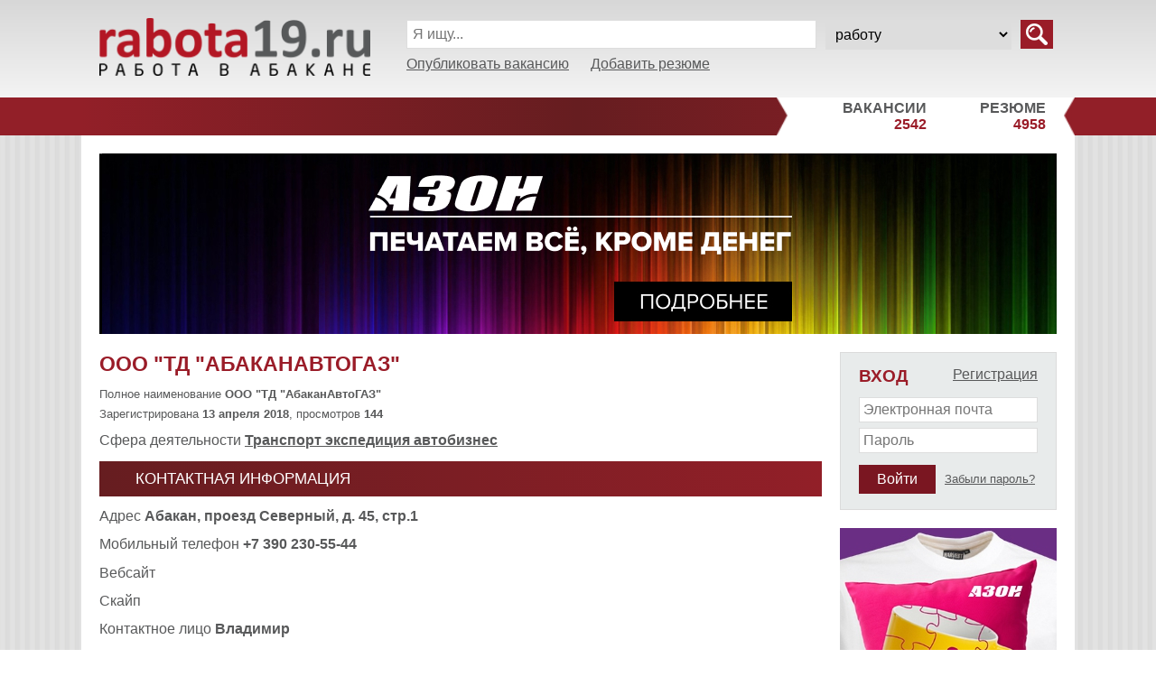

--- FILE ---
content_type: text/html; charset=UTF-8
request_url: https://rabota19.ru/catalog/?id=9729
body_size: 5041
content:
<!doctype html>
<html>
<head>
    <meta charset='utf-8'>
    <meta http-equiv="X-UA-Compatible" content="IE=edge">
    <meta name="viewport" content="width=device-width, initial-scale=1">
    <meta property="og:image" content="https://rabota19.ru/images/logo_968.jpg">
    <meta property="og:image:width" content="968">
    <meta property="og:image:height" content="504">
    <title> ООО "ТД "АбаканАвтоГАЗ". Вакансии в Абакане, поиск работы в Хакасии</title>
    <meta name="description" content="Вакансии компании , в Абакане. Всегда актуальные вакансии и множество других работодателей региона. Удобная форма для резюме, отклики на вакансии помогут найти хорошую работу">
    <meta name="keywords" content=" ООО "ТД "АбаканАвтоГАЗ", вакансии в Абакане, поиск работы в Хакасии">
    <link rel="icon" href="/favicon.ico" type="image/x-icon">
    <link rel="shortcut icon" href="/favicon.ico" type="image/x-icon">
    <link href="/style.css?13" rel="stylesheet" type="text/css">
    <link href="/columns.css" rel="stylesheet" type="text/css">
    <link href="/print.css?4" rel="stylesheet" type="text/css" media="print">
    <link href="/css/multiselect.css" rel="stylesheet">
    <link href="/css/croppie.css" rel="stylesheet">
    <script src="/js/jquery-3.2.1.min.js"></script>

    
	<script src="/js/js.cookie-2.1.4.min.js" async></script>
	<script src="/js/custom.js?ver=8"></script>
    <script src="/js/multiselect/multiselect.min.js"></script>
    <script src="/js/croppie/croppie.min.js"></script>

    <script src="/js/typeahead.jquery.min.js"></script>

    <script type="text/javascript" src="/js/scrolltopcontrol.js"></script>
    <script type="text/javascript">scrolltotop.init();</script>

    				<script src="https://api-maps.yandex.ru/2.1/?lang=ru_RU" type="text/javascript" async></script>
		<script src="/js/jquery.maskedinput.min.js" async></script>

		<script src="/js/datepicker/js/jquery-ui-1.10.4.custom.min.js" async></script>
		<script src="/js/datepicker/jquery.ui.datepicker-ru.js" async></script>
		<link rel="stylesheet" type="text/css" href="/js/datepicker/css/ui-lightness/jquery-ui-1.10.4.custom.min.css">
	
    <meta name="mailru-domain" content="PzYeVS1pNyHKTrJW" />
    <meta name="mailru-verification" content="be1843b4bde5976f" />
    <meta name="yandex-verification" content="8b4166df347ddd7b" />

    <!-- Global site tag (gtag.js) - Google Ads: 879933515 -->
    <!--<script async src="https://www.googletagmanager.com/gtag/js?id=AW-879933515"></script> <script> window.dataLayer = window.dataLayer || []; function gtag(){dataLayer.push(arguments);} gtag('js', new Date()); gtag('config', 'AW-879933515'); </script>-->

    <!-- Global site tag (gtag.js) - Google Analytics -->
    <script async src="https://www.googletagmanager.com/gtag/js?id=UA-149839148-1"></script>
    <script>
        window.dataLayer = window.dataLayer || [];
        function gtag(){dataLayer.push(arguments);}
        gtag('js', new Date());
        gtag('config', 'UA-149839148-1');
    </script>
        </head>
<body>

<div class="site-header hidden-print">
	<div class="container">
        <div style="margin: 0 20px;">
            <div class="main-header">
                <div>
                    <a href="/" class="logo">
                        <img src="/images/logo.png">
                    </a>
                </div>
                <div>
                    <script>
	$(function() {
		$('#header_search_form').submit(function(e) {
			/*
		    if ($('#header_search_string').val() == '') {
				alert('Строка не должна быть пустой');
				return false;
			}
			*/
			$("#header_search_form").attr("action", '/'+$('#header_search_type').val()+'/');
		});
	});
    $(function() {
        var $search_field = $('#header_search_string');
        var $option_field = $('#header_search_type');
        $search_field.typeahead({
            highlight: true,
            minLength: 2,
            hint: false
        }, {
            name: 'sr',
            source: function(query, cb) {
                $.getJSON('/search-autocomplete.php', {
                    q: $search_field.val(),
                    r: $option_field.val()
                    //r: $search_field.next('select').val()
                }, function(data) {
                    cb(data);
                })
            }, templates: {
                suggestion: function(obj) {
                    return '<div>'+escapeHtml(obj.value)+'</div>';
                }
            }
        });
        $search_field.on('typeahead:selected', function(e, obj) {
            window.location = obj.uri;
        });
        $search_field.submit(function(e) {
            e.preventDefault();
            window.location = '/'+$search_field.val()+'/?q='+encodeURIComponent($search_field.typeahead('val'));
        });
    });
</script>



<form id="header_search_form" autocomplete="off">
	<input type="hidden" name="action" value="search">
	<div class="tabled-top">
		<div>
			<input placeholder="Я ищу... " id="header_search_string" name="header_search_string" type="text" class="x100 title12 search_field" style="padding: 6px" autocomplete="off" value="">
		</div>
		<div style="padding-left: 10px; width: 30%">
			<select class="option_field x100 title12" id="header_search_type" name="header_search_type" style="padding: 6px">
				<option value="vacancy" >работу</option>
				<option value="resume" >сотрудника</option>
			</select>
		</div>
		<div style="padding-left: 10px; width: 40px">
			<input type="submit" class="button title12" value="" style="padding: 7px 18px; background: #9a1c28 url('/images/icon24search.png') no-repeat center;">
		</div>
	</div>
    <div style="display: inline-block; white-space: nowrap" class="margin5"><a href="/cabinet/?location=vacancy" style="margin-right: 20px">Опубликовать вакансию</a></div>
    <div style="display: inline-block; white-space: nowrap" class="margin5"><a href="/cabinet/?location=resume">Добавить резюме</a></div>

</form>
                    <!--<div class="tabled">
                        <div><a href="http://kupi19.ru/"><img src="/images/header-icon-shopping.png" style="vertical-align: -5px">Шоппинг</a></div>
                        <div><a href="http://www.khit.info/"><img src="/images/header-icon-khit.png" style="vertical-align: -8px">ХитИнфо</a></div>
                        <div><a href="http://mag19.ru/"><img src="/images/header-icon-presents.png" style="vertical-align: -5px">Подарки</a></div>
                    </div>-->
                </div>
            </div>
    	</div>
	</div>

    
	<div style="margin-top: 0px; background: #921f28;">
		<div class="container" style="text-align: right; background: linear-gradient(to left, #921f28, #661d20, #921f28)">
			<div class="tabled strong" style="">
				<div style="width: 70%;"></div>
				<div style="width: 12px; background: url('/images/header-corner-left.png') no-repeat; background-size: cover"><img src="/images/dummy.png" style="width: 12px"></div>
                <div style="padding: 3px 0; padding-right: 10px; padding-left: 5px; background: #fff;"><a href="/vacancy/" class="noline">ВАКАНСИИ<br><span class="red">2542</span></a></div>
				<div style="padding: 3px 0; padding-right: 20px; background: #fff;"><a href="/resume/" class="noline">РЕЗЮМЕ<br><span class="red">4958</span></a></div>
				<div style="width: 12px; background: url('/images/header-corner-right.png') right no-repeat; background-size: cover"><img src="/images/dummy.png" style="width: 12px"></div>
			</div>
		</div>
		</div>
	</div>

<div style="margin: 0 20px" class="hidden-print" id="mobile-login-form">	<script type="text/javascript">
		$(function() {
			$('.login-form').submit(function(e) {
				//e.preventDefault();
				if ($('.login-field').val() == '') {
					alert('На заполнено поле "Логин"');
					return false;
				}
				if ($('.password-field').val() == '') {
					alert('Не заполнено поле "Пароль"');
					return false;
				}
				return true;
			});
        });
	</script>
		<form class="site-form" method="post" class="login-form" style="margin: 20px 0 0">
		<input type="hidden" name="action" value="login">
		<div class="title12" style="float: right"><a href="/register/">Регистрация</a></div>
		<div class="title14 text-uppercase red strong login-toggle-button">Вход</div>
        <div class="login-toggle-block">
            <div class="login-fields">
                <div><input type="text" name="userlogin" class="login-field" value="" placeholder="Электронная почта" class="x100 margin10"></div>
                <div><input type="password" name="userpassword" class="password-field" class="x100" placeholder="Пароль"></div>
            </div>
            <div style="margin-bottom: 10px">
                <input type="submit" value="Войти" class="button" style="float: left; margin-right: 10px">
                <a href="/restorepassword/" class="small" style="display: inline-block; margin-top: 8px">Забыли пароль?</a>
            </div>
        </div>
	</form>

</div>

</div>

<div class="site-main">
        <div class="container">
    <div class="block-margins" style="margin: 0 20px; padding-bottom: 40px;">

        <div class="banner hidden-print"><a href="https://www.azonplus.ru/suvenir-azon" data-id="41" target="_blank" class="partner_url nolineno" rel="nofollow" target="_blank"></a><div class=""><iframe id="partner41" src="https://rabota19.ru/files/image/partners/azon_1060_200/azon_1060_200.html"  style="width: 100%; height: 200px; display: block; margin: 20px auto 0; border: none; outline: none"></iframe></div></div>        <script type="text/javascript">
            //onload="autoResize(this);"
            /*function autoResize(iframe) {
             $(iframe).height($(iframe).contents().find('html').height());
             }*/
        </script>
        
                            <div class="main-sidebar hidden-print">
                	<script type="text/javascript">
		$(function() {
			$('.login-form').submit(function(e) {
				//e.preventDefault();
				if ($('.login-field').val() == '') {
					alert('На заполнено поле "Логин"');
					return false;
				}
				if ($('.password-field').val() == '') {
					alert('Не заполнено поле "Пароль"');
					return false;
				}
				return true;
			});
        });
	</script>
		<form class="site-form" method="post" class="login-form" style="margin: 20px 0 0">
		<input type="hidden" name="action" value="login">
		<div class="title12" style="float: right"><a href="/register/">Регистрация</a></div>
		<div class="title14 text-uppercase red strong login-toggle-button">Вход</div>
        <div class="login-toggle-block">
            <div class="login-fields">
                <div><input type="text" name="userlogin" class="login-field" value="" placeholder="Электронная почта" class="x100 margin10"></div>
                <div><input type="password" name="userpassword" class="password-field" class="x100" placeholder="Пароль"></div>
            </div>
            <div style="margin-bottom: 10px">
                <input type="submit" value="Войти" class="button" style="float: left; margin-right: 10px">
                <a href="/restorepassword/" class="small" style="display: inline-block; margin-top: 8px">Забыли пароль?</a>
            </div>
        </div>
	</form>

<div class="hidden-print"><a href="https://vk.com/mag19" data-id="25" target="_blank" class="partner_url nolineno" rel="nofollow" target="_blank"><img src="/b-files/partner1582269713.jpg" style="width: 100%; display: block; margin: 20px auto 0"></a></div><div class="hidden-print"><a href="http://abakan.ru" data-id="48" target="_blank" class="partner_url nolineno" rel="nofollow" target="_blank"><img src="/b-files/partner1618814088.jpg" style="width: 100%; display: block; margin: 20px auto 0"></a></div>			</div>
        
        <div class="main-content">        
<h1 class="red">ООО "ТД "АбаканАвтоГАЗ"</h1>
<div class="margin5 small">Полное наименование <strong> ООО "ТД "АбаканАвтоГАЗ"</strong></div>
<div class="margin5 small">Зарегистрирована <strong>13 апреля 2018</strong>, просмотров <strong>144</strong></div>

<div class="margin10">Сфера деятельности <strong><a href="/vacancy/?action=search&activity=20">Транспорт экспедиция автобизнес</a></strong></div>
<div class="margin10"></div>



<div class="tabled"></div>
<div class="redtitle">
	<div><h5 class="white" style="padding: 10px 40px; font-weight: normal; margin: 0">Контактная информация</h5></div>
</div>

<div class="row">
	<div class="col-lg-6">
		<div class="margin10">Адрес <strong>Абакан, проезд Северный, д. 45, стр.1</strong></div>
		<div class="margin10">Мобильный телефон <strong>+7 390 230-55-44</strong></div>
				<div class="margin10">Вебсайт <strong><a href=""></a></strong></div>
		<div class="margin10">Скайп <strong><a href="skype:"></a></strong></div>
		<div class="margin10">Контактное лицо <strong>Владимир</strong></div>
	</div>
	<div class="col-lg-6">
		<div class="margin10"><div id="ymap" style="height: 300px; width: 100%"></div></div>
		<input type="hidden" id="address-lat" name="company_map_lat" value="">
		<input type="hidden" id="address-lng" name="company_map_lng" value="">
		<script src="/js/edit-profile-address.js"></script>
	</div>
</div>

<div class="tabled"></div>
<div class="redtitle">
	<div><h5 class="white" style="padding: 10px 40px; font-weight: normal; margin: 0">Вакансии компании</h5></div>
</div>

<p>Вакансий не найдено</p>

        </div>
        <div style="clear: left"></div>
		<div class="clear"></div>
		</div>
    </div>
	</div>

<div class="site-footer hidden-print">
	<div style="height: 30px; background: linear-gradient(to left, #921f28, #661d20, #921f28)"></div>
	<div class="container">
        <div style="margin: 0 20px;">
            <div class="row">
                <div class="col-lg-3 col-md-3 col-sm-12 col-xs-12 margin10">
                    <img src="/images/footer-logo.png" style="margin-bottom: 10px">
                    <iframe src="https://yandex.ru/sprav/widget/rating-badge/200254370372" width="150" height="50" frameborder="0"></iframe>
                    <!--LiveInternet counter--><script type="text/javascript">
                        document.write('<a href="//www.liveinternet.ru/click" '+
                            'target="_blank"><img src="//counter.yadro.ru/hit?t26.2;r'+
                            escape(document.referrer)+((typeof(screen)=='undefined')?'':
                                ';s'+screen.width+'*'+screen.height+'*'+(screen.colorDepth?
                                screen.colorDepth:screen.pixelDepth))+';u'+escape(document.URL)+
                            ';h'+escape(document.title.substring(0,150))+';'+Math.random()+
                            '" alt="" title="LiveInternet: показано число посетителей за'+
                            ' сегодня" '+
                            'border="0" width="1" height="1"><\/a>')
                    </script><!--/LiveInternet-->
                </div>
                <div class="col-lg-3 col-md-3 col-sm-6 col-xs-12 margin5">
                    <div class="margin5"><a href="/rules/">Правила размещения вакансий и резюме</a></div>
                    <div class="margin5"><a href="/agreement/">Защита персональных данных</a></div>
                    <div class="margin5"><a href="/tariff/">Тарифы и опции</a></div>
                </div>
                <div class="col-lg-3 col-md-3 col-sm-6 col-xs-12 margin5">
                    <div class="margin5"><a href="/reklama/">Реклама на сайте</a></div>
                    <div class="margin5"><a href="/feedback/">Отправить сообщение</a></div>
                    <div class="margin5"><a href="/contacts/">Контактная информация, реквизиты</a></div>
                </div>
                <div class="col-lg-3 col-md-3 col-sm-12 col-xs-12 margin10" style="text-align: right"><a href="https://www.azonplus.ru/"><img src="/images/footer-developer.png" style="max-width: 100%"></a></div>
            </div>
        </div>
    </div>
</div>

<!--<div id="topcontrol" style="position:fixed; bottom:20px; left:30px; cursor:pointer; opacity:0.75;" title="наверх">
    <img src="/images/top.png" alt="наверх">
</div>-->

<!-- Yandex.Metrika counter --> <script type="text/javascript" > (function(m,e,t,r,i,k,a){m[i]=m[i]||function(){(m[i].a=m[i].a||[]).push(arguments)}; m[i].l=1*new Date();k=e.createElement(t),a=e.getElementsByTagName(t)[0],k.async=1,k.src=r,a.parentNode.insertBefore(k,a)}) (window, document, "script", "https://mc.yandex.ru/metrika/tag.js", "ym"); ym(51694100, "init", { clickmap:true, trackLinks:true, accurateTrackBounce:true, webvisor:true }); </script> <noscript><div><img src="https://mc.yandex.ru/watch/51694100" style="position:absolute; left:-9999px;" alt="" /></div></noscript> <!-- /Yandex.Metrika counter -->

NULL

</body>
</html>


--- FILE ---
content_type: text/html; charset=utf-8
request_url: https://rabota19.ru/files/image/partners/azon_1060_200/azon_1060_200.html
body_size: 1070
content:
<!DOCTYPE html >
<html>
<head>
<meta charset="UTF-8">
<meta name="ad.size" content="width=100%,height=200">
<meta name="authoring-tool" content="Adobe_Animate_CC">
<title>azon_1060_200</title>
<script src="https://code.createjs.com/createjs-2015.11.26.min.js"></script>
<script src="azon_1060_200.js"></script>
<script>
var canvas, stage, exportRoot, anim_container, dom_overlay_container, fnStartAnimation;
function init() {
	canvas = document.getElementById("canvas");
	anim_container = document.getElementById("animation_container");
	dom_overlay_container = document.getElementById("dom_overlay_container");
	var comp=AdobeAn.getComposition("0AF98C5B70C4774DB8D46BDD02681BDF");
	var lib=comp.getLibrary();
	var loader = new createjs.LoadQueue(false);
	loader.addEventListener("fileload", function(evt){handleFileLoad(evt,comp)});
	loader.addEventListener("complete", function(evt){handleComplete(evt,comp)});
	var lib=comp.getLibrary();
	loader.loadManifest(lib.properties.manifest);
}
function handleFileLoad(evt, comp) {
	var images=comp.getImages();	
	if (evt && (evt.item.type == "image")) { images[evt.item.id] = evt.result; }	
}
function handleComplete(evt,comp) {
	//This function is always called, irrespective of the content. You can use the variable "stage" after it is created in token create_stage.
	var lib=comp.getLibrary();
	var ss=comp.getSpriteSheet();
	var queue = evt.target;
	var ssMetadata = lib.ssMetadata;
	for(i=0; i<ssMetadata.length; i++) {
		ss[ssMetadata[i].name] = new createjs.SpriteSheet( {"images": [queue.getResult(ssMetadata[i].name)], "frames": ssMetadata[i].frames} )
	}
	exportRoot = new lib.azon_1060_200();
	stage = new lib.Stage(canvas);	
	//Registers the "tick" event listener.
	fnStartAnimation = function() {
		stage.addChild(exportRoot);
		createjs.Ticker.setFPS(lib.properties.fps);
		createjs.Ticker.addEventListener("tick", stage);
	}	    
	AdobeAn.compositionLoaded(lib.properties.id);
	fnStartAnimation();
}
</script>
</head>
<body onload="init();" style="margin:0px;">
	<div id="animation_container" style="background-color:rgba(255, 255, 255, 1.00); width:600px; height:200px">
		<a href="https://www.azonplus.ru/suvenir-azon" target="_blank"><div id="clickAll"><canvas id="canvas" width="600" height="200" style="position: absolute; display: block; background-color:rgba(255, 255, 255, 1.00);"></canvas>
		</div></a>
		<div id="dom_overlay_container" style="pointer-events:none; overflow:hidden; width:600px; height:200px; position: absolute; left: 0px; top: 0px; display: block;">
		</div>
	</div>
</body>
</html>

--- FILE ---
content_type: text/css
request_url: https://rabota19.ru/style.css?13
body_size: 9119
content:
/**** normalize-5.0.0.css pieces ****/

html { line-height: 1.15; -ms-text-size-adjust: 100%; -webkit-text-size-adjust: 100%; }

body { margin: 0 }

hr {  box-sizing: content-box; height: 0; overflow: visible; }

a { background-color: transparent; -webkit-text-decoration-skip: objects; }

a:active, a:hover { outline: none }

b, strong { font-weight: inherit }
b, strong { font-weight: bolder }

/*small { font-size: 80%; }*/

sub, sup { font-size: 75%; line-height: 0; position: relative; vertical-align: baseline; }
sub { bottom: -0.25em }
sup { top: -0.5em }

audio, video { display: inline-block }
audio:not([controls]) { display: none; height: 0; }

img { border-style: none }

button, input, select, textarea { font-family: sans-serif; font-size: 100%; line-height: 1.15; margin: 0; }

button, input { overflow: visible }
button, select { text-transform: none }

button::-moz-focus-inner,
[type="button"]::-moz-focus-inner,
[type="submit"]::-moz-focus-inner { border-style: none; padding: 0; }

textarea { overflow: auto }

[type="checkbox"], [type="radio"] { box-sizing: border-box; padding: 0; }

[hidden] { display: none }



/**** layout ****/

html {height: 100%;}
body { margin: 0; height: 100%; display: flex; flex-direction: column;}
.site-header, .site-footer { flex: none;}
.site-main {flex: 1 0 auto;}


.container {margin: 0 auto; max-width: 1100px}

/* remove for responsive sites */ /* var */
/*
body { min-width: 880px}
.container { min-width: 800px; padding: 0 40px; }
*/

/* for browsers without flexbox */
.site-header:before, .site-header:after, .site-footer:before, .site-footer:after, .site-main:before, .site-main:after { display: table; content: " "; }
.site-header:after, .site-footer:after, .site-main:after { clear: both }


.main-sidebar { float: right; width: 240px; }
.main-content { margin-right: 260px; }

/* свойство 'order' для flexbox -- изменение порядка блоков */

/*
for responsive layouts
@media (max-width: ...) {
  .main-sidebar { float: none; width: 100%}
  .main-content { margin-left: 0}
}
*/

/* TODO: bootstrap columns */



/**** styles ****/

body {
    /*font-family: "Helvetica Neue", Helvetica, Arial, sans-serif;*/
    font-family: Arial, sans-serif;
    /*font-family: Georgia, "Times New Roman", Times, serif;*/
    font-size: 12pt;
    color: #58595a; /* var */
    background-color: #fff;
}


a { color: #252626; color: #58595a } /* var */
a:hover { color: #7a1621} /* var */

a.noline { text-decoration: none }

a.line-on-hover { text-decoration: none }
a.line-on-hover:hover { text-decoration: underline }

a.white { color: #fff }
a.green { color: #167a19 }
a.brown { color: #7a1621 }

a.dash { text-decoration: none; border-bottom: 1px dashed; }
a.dot {text-decoration: none; border-bottom: 1px dotted; }

.white { color: #ffffff }
.black { color: #000000 }
.red { color: #9a1c28 }
.red-border { border: 1px solid red; }


/* tables */
table.data { width: 100%; border: none; border-collapse: collapse; border-spacing: 0; }
table.data tr:first-child { border-top: 1px solid #dbdbdb; }
table.data th { background: #f2f2f2; text-align: left; font-weight: bold; padding: 5pt; border-top: none; border-bottom: 1px solid #dbdbdb; }
table.data td:first-child { padding-left: 0 }
table.data td:last-child { padding-right: 0 }
table.data td { padding: 5pt; border-bottom: 1px solid #dbdbdb; }

table.data-noline { width: 100%; border: none; border-collapse: collapse; border-spacing: 0; }
table.data-noline th { background: #f2f2f2; text-align: left; font-weight: bold; padding: 5pt; border-top: none; }
table.data-noline td { padding: 5pt; }
table.data-noline td:first-child { padding-left: 0 }
table.data-noline td:last-child { padding-right: 0 }

/* headings */
h1, h2, h3, h4, h5, h6 {
	/* var */ /* color, font-weight, font-family, font-style, text-align */
	padding: 0;
	/*margin: 10pt 0;*/
	text-transform: uppercase;
	font-weight: bold;
}

h1, h2, h3 { margin: 15pt 0 10pt 0; }
h4, h5, h6 { margin: 15pt 0 10pt 0; }

h1 { font-size: 17pt; }
h2 { font-size: 16pt; }
h3 { font-size: 15pt; }
h4 { font-size: 14pt; }
h5 { font-size: 13pt; }
h6 { font-size: 12pt; }
/*h1:first-child, h2:first-child, h3:first-child, h4:first-child, h5:first-child, h6:first-child { margin-top: 10pt; }*/

p { margin: 10pt 0; /*line-height: 1.2em;*/ }
.margin0 { margin-top: 0; margin-bottom: 0; }
.margin3 { margin-top: 3pt; margin-bottom: 3pt }
.margin5 { margin-top: 5pt; margin-bottom: 5pt; }
.margin10 { margin-top: 10pt; margin-bottom: 10pt; }
.margin15 { margin-top: 15pt; margin-bottom: 15pt; }
.margin20 { margin-top: 20pt; margin-bottom: 20pt; }

img.left { float: left; margin: 5pt 12pt 5pt 0; }
img.right { float: right; margin: 5pt 0 5pt 12pt; }
p img { background: #ededed; padding: 10px; display: -moz-inline-block; display: inline-block; }
p[align='left'] img, p[style*='left'] img { float: left; margin: 3pt 10pt 5pt 0; }
p[align='right'] img, p[style*='right'] img { float: right; margin: 3pt 0 5pt 10pt; }

ol,ul { margin: 0 0 10pt 0; }
li { margin: 5pt 0 5pt 25pt; }


label { cursor: pointer }
textarea { resize: vertical }
input[type="text"], input[type="textarea"], input[type="password"], input[type="file"], select, textarea { box-sizing: border-box; padding: 3pt }
input.x100, textarea.x100, select.x100 { width: 100%; }
input.x50, textarea.x50, select.x50 { width: 50%;}
input.x25, textarea.x25, select.x25 { width: 25%; }
/* button, input, select, textarea { font-family: inherit; font-size: inherit; line-height: inherit; } */


div.file { padding: 15pt 0; padding-left: 80px; background: no-repeat left; }
div.file32 { padding: 2pt 0 2pt 40px; background: no-repeat left; }
div.file span, div.file32 span { white-space: nowrap; }



.title24 { font-size: 24pt; }
.title20 { font-size: 20pt; }
.title18 { font-size: 18pt; }
.title16 { font-size: 16pt; }
.title14 { font-size: 14pt; }
.title13 { font-size: 13pt; }
.title12 { font-size: 12pt; }
.small { font-size: 10pt;}
.xsmall { font-size: 8pt;}
.lite,.lite:visited { color: #999999;}
.strong { font-weight: bold;}

.transparent { opacity: 0.5 }

.block-margins:before, .block-margins:after { display: table; content: " "; }

.noselect {
  -webkit-user-select: none;
  -moz-user-select: none;
  -ms-user-select: none;
}

.nowrap { white-space: nowrap; }

.clear { clear: both }


input, select, textarea {
	border: 1px solid #dddddd;
	outline: none !important;
}

.button {
  display: inline-block;
  text-align: center;
  vertical-align: middle;
  touch-action: manipulation;
  cursor: pointer;
  background-image: none;
  border: none;
  white-space: nowrap;
  padding: 7px 20px;
  text-decoration: none;
  color: #fff !important;
  outline: none !important;
  background-color: #7a1621; /* var */
  -webkit-user-select: none;
  -moz-user-select: none;
  -ms-user-select: none;
}
.button:hover {
  background-color: #98101f; /* var */
}

.button:active { background-color: #aaa }

.dis > .button:hover {
    background: #7a1621;
}

div.block { padding: 10pt 15pt; background-color: #f2f2f2; border: 1px solid #dbdbdb }

div.tabled, div.tabled-top { display: table; width: 100%; border-collapse: collapse; border-spacing: 0; }
.tabled > div { display: table-cell; vertical-align: middle }
.tabled-top > div { display: table-cell; vertical-align: top}

.archive_search_input {
    margin-bottom: 0 !important;
}

.action-buttons > a {
    display: inline-block;
    padding: 3px;
    transition: background-color 0.3s;
}
.action-buttons > a:hover { background: #999 }
.action-buttons > a > img { display: block }


.pagination { margin: 20px 0}
.pagination > a, .pagination > span { display: inline-block; font-size: 10pt; padding: 5px 8px; margin-right: 10px;}
.pagination > a {
  background: #7a1621; /* var */
  color: white; /* var */
  text-decoration: none;
    margin-bottom: 5px;
}
.pagination > span.page-active,
.pagination > a:hover {
  background: #98101f; /* var */
  color: white;
}

.text-left { text-align: left; }
.text-right { text-align: right; }
.text-center { text-align: center !important; }

.text-lowercase { text-transform: lowercase; }
.text-uppercase { text-transform: uppercase; }

.text-capitalize { text-transform: capitalize; }

ul.list-unstyled,
ol.list-unstyled {
  padding-left: 0;
  list-style: none;
  margin: 0;
}

ul.list-unstyled > li,
ol.list-unstyled > li {
  margin: 0;
}

img.responsive {
  display: block;
  max-width: 100%;
  height: auto;
}

/* requires inline-block or block for proper styling */
.text-overflow {
  overflow: hidden;
  text-overflow: ellipsis;
  white-space: nowrap;
}


form.site-form {
    display: block;
    padding: 15px 20px;
    background-color: #e8ebeb;
    margin: 20px 0;
	border: 1px solid #dbdbdb;
}

table.form-fields { width: 100%}
table.form-fields td:first-child { width: 25%}
table.form-fields td { padding: 5px 0}

/*
.row { margin-left: -15px; margin-right: -15px; }
.row:before, .row:after {display: table; content: ""; clear: both}
.row > .col4 { width: 25%; float: left; padding-left: 15px; padding-right: 15px; -moz-box-sizing: border-box; -webkit-box-sizing: border-box; box-sizing: border-box; }
.row > .col3 { width: 33.333333%; float: left; padding-left: 15px; padding-right: 15px; -moz-box-sizing: border-box; -webkit-box-sizing: border-box; box-sizing: border-box; }
*/

.square-image,
a.square-image {
    display: block;
    width: 100%;
    position: relative;
    padding-top: 100%;
    text-decoration: none;
    outline: none;
}
.square-image > div,
a.square-image > div {
    position: absolute;
    top: 0;
    left: 0;
    width: 100%;
    height: 100%;
    background: center no-repeat;
    background-size: 100%;
    background-size: cover;
}



/* -------- custom ------------- */

.container .row {
	display: -webkit-box;
	display: -webkit-flex;
	display: -ms-flexbox;
	display: flex;
	flex-wrap: wrap;
}


.container .row > [class*='col-'] {
	/*display: flex;*/
	flex-direction: column;
}


.request-to-register-vacancy {
    font-weight: bold;
}

.multiselect {
    width: 200px;
}

.multiselect-list > span,
.multiselect-list > hr {
    display: none !important;
}

.avatar {
    display: flex;
    justify-content: center;
    flex-wrap: wrap;
}

.avatar-img {
    display: flex;
    flex-direction: column;
    margin-bottom: 35px;
}

.avatar-options {
    display: flex;
    flex-direction: column;
    margin-left: 5px;
}

.avatar-options > .upload-result {
    display: none;
}

.delete-avatar {
    display: flex;
    flex-direction: row;
    margin: 5px;
    align-items: center;
}

#delete-avatar {
    margin-right: 5px;
}

.selectBox {
    position: relative;
}

.selectBox select {
    width: 100%;
    font-weight: bold;
}

@media (max-width: 414px) {
     #profile-form {
         padding: 0;
     }

    .avatar-img {
        margin-bottom: 42px;
    }

    .avatar-options {
        align-items: center;
    }
}

@media (max-width: 690px) {
    .avatar-img {
        margin-bottom: 42px;
    }
}

.overSelect {
    position: absolute;
    left: 0;
    right: 0;
    top: 0;
    bottom: 0;
}

#checkboxes {
    display: none;
    border: 1px #dadada solid;
}

#checkboxes label {
    display: block;
}

#checkboxes label:hover {
    background-color: #1e90ff;
}

.site-header { background: linear-gradient(to top, #fff, #d7d7d7) }

.main-header { display: flex; justify-content: space-between; align-items: center; width: 100%; display: table }
.main-header > div { vertical-align: middle; display: table-cell; /*margin-right: 10px*/}
.main-header > div:last-child { margin-right: 0; padding-left: 40px }
.main-header > div:first-child { width: 300px }

.main-header .tabled div a { color: #404040; text-decoration: none}
.main-header .tabled div img { margin-right: 5px;}

#header_search_form { margin-top: 20px; margin-bottom: 20px }
#search-form .tabled-top > div { padding-left: 20px; }
#search-form .tabled-top > div:first-child { padding-left: 0px; }

.activity-and-salary.tabled-top {
    display: inline-flex;
    margin-top: 10px;
}

#search-form input[type='number'] {
    -moz-appearance:textfield;
}

#search-form input::-webkit-outer-spin-button,
#search-form input::-webkit-inner-spin-button {
    -webkit-appearance: none;
}

/*.site-footer { margin: 0 20px }*/

.logo img { width: 100%; margin-top: 20px; margin-bottom: 20px }

.site-main { background: url('images/pattern.png'); }
.site-main .container { background: #fff; }

.redtitle { background: linear-gradient(to left, #921f28, #661d20) }

.index-group-item { margin-left: 40px; font-size: 14pt;  }
.index-group-item .red { display: inline-block; width: 50px; margin-left: -55px; text-align: right }
.index-group-item a { color: #5e5f60 }

table.vacancy-list { width: 100%; border: none; border-collapse: collapse; border-spacing: 0; }
table.vacancy-list tr:hover { background: #e9ebeb }
table.vacancy-list td { padding: 10pt 5pt; border-bottom: 1px solid #bfbfbf; border-top: 1px solid #bfbfbf; }
table.vacancy-list td:first-child { padding-left: 3pt; }
table.vacancy-list td:last-child { padding: 0; }
table.vacancy-list td img { width: 100px; }
table.vacancy-list td .image { width: 100px; height: 100px; background-position: center; background-size: cover; display: inline-block; background-repeat: no-repeat }
table.vacancy-list td:nth-child(3) { /*font-size: 14pt;*/ border-bottom: 3px solid #bfbfbf; border-top: 3px solid #bfbfbf; padding-right: 3pt }
table.vacancy-list .vacancy-list-message { background: url('/images/icon-new-resume.png') left no-repeat; background-size: 25px 32px; padding-left: 35px }

table.my-vacancy-list { width: 100%; border: none; border-collapse: collapse; border-spacing: 0; }
table.my-vacancy-list tr:hover { background: #e9ebeb; }
table.my-vacancy-list td { padding: 10pt 5pt; border-bottom: 1px solid #bfbfbf; border-top: 1px solid #bfbfbf; }
table.my-vacancy-list .tabled-top { table-layout: fixed }
/*table.my-vacancy-list .tabled-top div { padding: 0 5px }*/
/*table.my-vacancy-list .button { background-position: left; background-repeat: no-repeat; background-size: 33px 32px; padding: 10px 10px 10px 40px }*/

.vacancy-archive { display: flex !important; margin-top: 20px; justify-content: flex-start !important;}
.vacancy-archive > div { margin-left: 50px; }
.archive_title { margin: 0;}

table.invites-company-list td:nth-child(3), table.invites-company-list td:nth-child(5) { width: 30% }

table.invites-company-list tr td {
     border: 0 !important;
}

#mobile-login-form { display: none }

.login-fields { display: block; width: 100%; margin: 10px 0 }
.login-fields > div { display: inline-block; width: 100%; margin: 3px 0 }
.login-fields > div > input { width: 100% }

.login-avatar-desktop { display: block; width: 100px; height: 100px; margin-top: 10px }
.login-avatar-mobile { display: none }

.social-widgets { display: block }
.social-icons { display: none; text-align: center }
.social-icons img { width: 36px; height: 36px; display: inline-block; margin: 0 5px }

a.favorite, a.not-favorite { text-decoration: none !important; }
a.not-favorite { color: #bfbfbf; }
a.favorite { color: #7a1621; }
a.favorite:hover, a.not-favorite:hover { color: #98101f; }
.censure { background: yellow }

td.js-favorite-bottom { display: table-cell }
a.js-favorite-top { display: none }

.resume-avatar { display: inline-block; float: right; text-align: center; margin: 0 0 20px 20px; }
/*.resume-avatar img { width: 200px; }*/

.display-print { display: none }

.partner { display: inline-block; vertical-align: middle; margin: 0 12px }
.partner img { max-width: 125px; max-height: 80px }

/* --- dropdown menu --- */

.twitter-typeahead { display: block; width: 100%}
#user-list-form > .twitter-typeahead { width: 100%}
.tt-input {}
.tt-hint {}
.tt-dropdown-menu {
    /*left: -10px !important;*/
    width: 100%;
    background: #ffffff;
    /*border-radius: 20px;*/
    overflow: hidden;
    margin-top: 5px;
    padding: 10px 0;
    border: 1px solid rgba(0, 0, 0, 0.2);
    box-shadow: 0 5px 10px rgba(0,0,0,.2);
    box-sizing: border-box;
    cursor: pointer;
}
.tt-dataset {}
.tt-suggestion {
    padding: 3px 15px;
}
.tt-empty {}
.tt-open {}
.tt-cursor {
    background-color: #7a1621;
    color: #ffffff;
}
.tt-highlight {}

.tt-drop-left .tt-dropdown-menu {
    left: 0 !important
}



@font-face{
    font-family:'Arial Rub';
    src:url([data-uri]) format('woff2'),
    url(/fonts/arial-rub.woff) format('woff'),
    url(/fonts/arial-rub.ttf) format('truetype')
}
@font-face{
    font-family:'Arial Rub';
    font-weight:700;
    src:url(/fonts/arial-rub-bold.woff2?7c2b3ac) format('woff2'),
    url(/fonts/arial-rub-bold.woff?70aa249) format('woff'),
    url(/fonts/arial-rub-bold.ttf?601da18) format('truetype')
}
.rub { font-family:'Arial Rub', 'Helvetica Neue', Helvetica, Arial, sans-serif }

@media (max-width: 1200px) {
}
@media (max-width: 992px) {
}
@media (max-width: 925px) {
    .main-header > div { display: table-row }
    .main-header > div:first-child { text-align: center }
    .logo img { width: 75%; margin-bottom: 10px }
    #header_search_form { margin-top: 10px; text-align: center }

    .main-sidebar { display: none }
    .main-content { margin-right: 0px; }
    #mobile-login-form { display: block }

    .vacancy-archive {  justify-content: flex-start !important;}
    .vacancy-archive > div { margin-left: 50px; }

    .login-form { margin-bottom: 0}
    /*
    .login-fields { width: 100%; margin: 10px 0 }
    .login-fields > div { width: 100%; margin: 0 }
    .login-fields > div:last-child { padding-left: 10px}
    .login-fields > div > input { margin: 0; width: 100% }
    */
    .login-avatar-mobile { display: block; margin-bottom: 10px; width: 90px; height: 90px; margin-left: 10px; float: right }
    .login-avatar-desktop { display: none }

    .login-toggle-block { display: none }

    #search-form .tabled-top {}
    #search-form .tabled-top > div { width: 100% !important; text-align: center; display: inline-block; padding: 0; margin: 5px 0 }
    .activity-and-salary.tabled-top {
        flex-direction: column;
    }


    .social-widgets { display: none }
    .social-icons { display: block }

    table.vacancy-list tr { clear: both; display: block; border-bottom: 1px solid #bfbfbf; border-top: 1px solid #bfbfbf; }
    table.vacancy-list tr:hover { background: none }
    table.vacancy-list td { display: block; padding: 10pt 0; border: none }
    table.vacancy-list td:first-child { display: inline-block; float: left }
    table.vacancy-list td img { width: 100px; margin-right: 10px }
    table.vacancy-list td .image { margin-right: 10px }
    table.vacancy-list td:nth-child(3) { border: none; padding-top: 0 }
    table.vacancy-list td:first-child { padding-left: 0; }
    table.vacancy-list td:last-child { padding-right: 0; }
    table.vacancy-list td:last-child { clear: both; padding: 0 }

    table.my-vacancy-list tr:hover { background: none }
    table.my-vacancy-list td { padding-left: 0; padding-right: 0 }
    table.my-vacancy-list .my-vacancy-list-info { display: block }
    table.my-vacancy-list .my-vacancy-list-info > div { display: block; }
    table.my-vacancy-list .my-vacancy-list-buttons { display: block }
    table.my-vacancy-list .my-vacancy-list-buttons > div { display: inline-block; margin: 0 10px }


    table.invites-company-list tr { display: block; padding: 10pt 0; }
    table.invites-company-list td { padding: 3pt 0; display: block; border: none; width: 100% }
    table.invites-company-list td:first-child { text-align: center }
    table.invites-company-list td:nth-child(4) { display: none }
    table.invites-company-list td:nth-child(2) { display: inline-block; width: 100px; float: right }
    table.invites-company-list td:nth-child(3), table.invites-company-list td:nth-child(5) { width: 100% }

    table.invites-company-list > tbody tr {
        position: relative;
    }

    table.invites-company-list > tbody tr > td{
        position: relative;
    }

    table.invites-company-list td:nth-child(4) {
        display: block;
    }

    table.invites-company-list > tbody tr > td > a{
        position: absolute;
    }

    table.invites-user-list { }

    td.js-favorite-bottom { display: none !important; }
    a.js-favorite-top { display: inline-block }
    /*.print-button { display: none }*/

    .resume-avatar { float: none; display: block; text-align: center; margin: 20px 0; }
    /*.resume-avatar img { max-width: 200px; width: 100% }*/

    .vacancy-one-buttons { text-align: center }
    .vacancy-one-buttons a { margin-left: 10px }

    table.form-fields tr { display: block; padding: 6px 0 }
    table.form-fields td { display: block; }
    table.form-fields td:first-child { width: 100% }
    table.form-fields td { padding: 2px 0 }
    table.form-fields .form-buttons { text-align: center }
    table.form-fields .form-buttons a, table.form-fields .form-buttons input { display: inline-block }

    h1 { font-size: 15pt; }
    h2 { font-size: 14pt; }
    h3 { font-size: 13pt; }
    h4 { font-size: 13pt; }
    h5 { font-size: 12pt; }
    h6 { font-size: 11pt; }


    /*
    table.vacancy-list td { padding: 10pt 5pt; border-bottom: 1px solid #bfbfbf; border-top: 1px solid #bfbfbf; }
    table.vacancy-list td:first-child { padding-left: 3pt; }
    table.vacancy-list td:last-child { padding-right: 3pt; }
    table.vacancy-list td img { width: 100px; }
    table.vacancy-list td:nth-child(3) { border-bottom: 3px solid #bfbfbf; border-top: 3px solid #bfbfbf; }
    table.vacancy-list .vacancy-list-message { background: url('/images/icon-new-resume.png') left no-repeat; background-size: 25px 32px; padding-left: 35px }
    */

}

@media (max-width: 722px) {
    .search-form {
        flex-direction: column;
    }

    .search-form > * {
        margin-bottom: 5px;
        width: 100% !important;
    }
}

@media (max-width: 576px) {
    table.users-list-table > tbody > tr > td,
    table.transactions-list-table > tbody > tr > td,
    table.subscribers-list-table > tbody > tr > td {
        font-size: 9pt;
    }

    table.users-list-table > tbody > tr > th,
    table.transactions-list-table > tbody > tr > th,
    table.subscribers-list-table > tbody > tr > th {
        font-size: 10pt;
        padding: 2px;
    }

    table.users-list-table > tbody > tr > th:nth-child(3),
    table.subscribers-list-table > tbody > tr > th:first-child,
    table.subscribers-list-table > tbody > tr > th:nth-child(3) {
        width: 80px !important;
    }

    .data.invites-user-list tbody tr {
        display: inline-flex;
        flex-flow: row wrap;
        justify-content: space-between;
        align-items: center;
        border-bottom: 1px solid #bdbdbd;
    }

    .data.invites-user-list tbody tr td {
        display: inline-flex;
        flex-flow: row wrap;
        border-bottom: none;
    }

    .data.invites-user-list tbody tr td:first-child {
        display: flex;
        flex-direction: column;
    }
}

.invites-company-list > tr > .title24 {
    padding: 0 !important;
}

/* -------- polls ------------- */

.polls-list {
    display: flex;
    position: relative;
    width: 100%;
    flex-direction: row;
}

.poll-item {
    display: flex;
    position: relative;
    width: calc(50% - 3%);
    height: 100%;
    flex-wrap: wrap;
    flex-direction: column;
    margin: 10px;
    border: 1px solid #8f1f27;
    border-radius: 10px;
}

.header-poll {
    display: flex;
    position: relative;
    width: 100%;
    border-bottom: 1px solid #8f1f27;
}

.header-poll p {
    color: #000;
    padding: 5px;
}

.content-poll {
    display: flex;
    position: relative;
    width: 100%;
    flex-direction: column;
}

.answers {
    border-top: 1px solid #8f1f27;
}

.answers div p {
    padding: 0 0 0 20px;
}

.content-poll p {
    padding: 0 0 0 10px;
}

/* -------- change-vacancy-activity ------------- */

#activity-vacancy-form, #city-vacancy-form {
    display: flex;
    flex-direction: row;
    width: 100%;
    align-items: center;
    margin-bottom: 5px;
}

#activity-vacancy-form > button, #city-vacancy-form > button {
    font-size: 9pt;
}

.item-input-form {
    display: flex;
    width: 100%;
    flex-direction: row;
    align-items: center;
    margin-right: 5px;
}

.item-input-form > label {
    margin-right: 5px;
    width: 100px;
}

.item-input-form > #change-vacancy-activity, #change-vacancy-city {
    height: 25px;
    font-size: 9pt;
}

/* -------- moderate-vacancy ------------- */

.main-coincidences-block {
    display: flex;
    flex-direction: column;
    width: 100%;
}

.title-coincidences-block {
    display: flex;
    width: 100%;
}

.title-coincidences-block > p {
    margin: 20px 0 0 0;
}

.item-coincidences-block {
    display: flex;
    width: 100%;
}

.item-coincidences-block > p {
    margin: 5px 0 0 10px;
    font-size: 12pt;
}

/* -------- subscribe block ------------- */

.intermediate-block {
    display: flex;
    width: 100%;
    height: 132px;
    position: relative;
    justify-content: center;
    align-items: center;
}

.block-subscription {
    display: flex;
    position: relative;
    width: 100%;
    justify-content: flex-start;
    flex-direction: column;
}

.block-subscription-title > p {
    margin: 0 0 10pt 21pt;
}

.block-subscription-title > p > span:before,
.pop-up-subscription-item-text > p > span:before {
    content: '•';
    display: inline-block;
    margin: 0 4px;
}

.block-subscription-content {
    display: flex;
    width: 100%;
    justify-content: flex-start;
}

#subscribe-activity-form {
    display: flex;
    justify-content: space-around;
}

#subscribe-activity-form label {
    margin-right: 10px;
}

#emali-subscribing {
    padding: 5px 5px 5px 6px;
    max-width: 300px;
    width: 150px;
    font-size: 10pt;
}

#subscribe-btn {
    color: #fff;
    border: none;
    padding: 8px;
    background-color: #4caf50;
    font-size: 9pt;
}

#subscribe-btn:hover {
    cursor: pointer;
}

/* -------- pop-up subscription ------------- */

.pop-up-subscription-conteiner {
    display: flex;
    width: calc(100% - 2px);
    position: fixed;
    top: 0;
    left: 0;
    justify-content: center;
    z-index: 99;
}

.pop-up-subscription {
    display: flex;
    position: relative;
    width: 500px;
    flex-direction: row;
    height: calc(100% - 15px);
    background: #fff;
    border-radius: 10px;
    margin: 10px;
    box-shadow: 4px 4px 19px rgba(0,0,0,0.5);
}

.pop-up-subscription-content {
    display: flex;
    width: 100%;
    position: relative;
    flex-direction: row;
    margin: 10px;
}

.pop-up-subscription-right-side {
    display: flex;
    position: relative;
    flex-direction: column;
    justify-content: space-evenly;
    width: 70%;
}

.pop-up-subscription-item-text {
    margin: 6px;
}

.pop-up-subscription-item-text > p {
    padding: 0 12px 0 10px;
    /*font-weight: 100;*/
    text-align: justify;
    font-size: 11pt;
    margin: 0;
    color: #000;
}

.pop-strong-text {
    font-weight: bold !important;
    margin-top: 3px !important;
    font-size: 11pt !important;
    text-align: start !important;
}

.pop-up-subscription-left-side {
    display: flex;
    position: relative;
    width: 30%;
    justify-content: center;
    align-items: center;
}

.pop-up-subscription-left-side > img {
    display: flex;
    width: 90px;
    height: 100px;
    margin: 5px;
}

.pop-up-subscription-buttons {
    display: flex;
    justify-content: center;
}

.pop-up-subscription-buttons > button {
    display: flex;
    box-shadow: none;
    align-items: center;
    border: none;
    padding: 10px;
    border-radius: 5px;
    cursor: pointer;
    margin-right: 10px;
    width: 150px;
    justify-content: center;
    font-size: 13pt;
}

.pop-up-subscription-buttons > button:first-child {
    background: #fff !important;
    color: #991c28;
}

.pop-up-subscription-buttons > button:last-child {
    background: #991c28 !important;
    color: #fff;
}

#subscribe-pop-up-subscription-form {
    display: none;
}

#emali-pop-up-subscribing {
    width: 90%;
    height: 30px;
    padding: 0 0 0 5px;
}

@media (max-width: 500px) {
    .pop-up-subscription-buttons > button {
        font-size: 11pt;
        padding: 8px;
    }
}

@media (max-width: 450px) {
    table.users-list-table,
    table.transactions-list-table,
    table.subscribers-list-table {
        table-layout: fixed;
    }

    table.users-list-table td,
    table.transactions-list-table,
    table.subscribers-list-table {
        word-break: break-all;
    }

    table.users-list-table td:last-child,
    table.transactions-list-table td:last-child,
    table.subscribers-list-table td:nth-child(4) {
        word-break: normal;
        white-space: pre-wrap !important;
        padding-right: 4px;
    }

    .pop-up-subscription {
        width: 96%;
        margin: 10px;
    }

    .pop-strong-text {
        font-size: 9pt !important;
    }

    .pop-up-subscription-buttons > button {
        padding: 6px;
        margin-right: 14px;
        margin-bottom: 5px;
        width: 100px;
        font-size: 11pt;
    }

    .polls-list {
        flex-direction: column;
    }

    .poll-item {
        width: 100%;
        margin: 10px 0 0 0;
    }

    table.subscribers-list-table > tbody > tr > td:nth-child(3) > textarea {
        width: 80px;
    }
}

/* -------- 404 block ------------- */

.container-404 {
    display: flex;
    position: relative;
    width: 100%;
    flex-direction: column;
    min-height: 300px;
    margin-top: 50px;
}

.content-container-404 {
    display: flex;
    position: relative;
    width: 100%;
    flex-direction: row;
    flex-wrap: nowrap;
    justify-content: space-around;

}

.text-container-404 {
    display: flex;
    position: relative;
    flex-direction: column;
    justify-content: center;
    margin-right: 5px;
}

.text-container-404 > p > a, .menu-404 > li > a {
    text-decoration: none;
}

.text-container-404 > p:first-child {
    font-weight: bold;
    margin-bottom: 0;
}

.text-container-404 > .causes-404, .menu-404 {
    display: flex;
    flex-direction: column;
    margin: 0;
    padding: 0;
}

.text-container-404 > .causes-404 > li, .menu-404 > li {
    display: flex;
    list-style: none;
    margin-left: 15px;
}

.text-container-404 > .causes-404 > li:before, .menu-404 > li:before {
    display: flex;
    content:  '—';
    margin-right: 5px;
}

.text-container-404 > p > a:hover,.menu-404 > li > a:hover {
    color: #58595a;
}

.image-container-404 {
    display: flex;
    position: relative;
    flex-direction: column;
    justify-content: center;
    align-items: center;
}

.image-container-404 > p {
    text-transform: uppercase;
    font-weight: bold;
    color: #9a1c28;
}

.image-404 {
    background: url(./images/404.png) center no-repeat;
    height: 160px;
    width: 355px;
    background-size: contain;
}

.network-container-404 {
    display: flex;
    width: 100%;
    justify-content: center;
}

.network-container-404 > a {
    margin: 10px;
}

@media (max-width: 750px) {
    .image-container-404 {
        display: none;
    }
}


/* tittle favorite */

.favorite-star {
    position: relative;
    display: inline-flex;
    font-size: 18pt;
    vertical-align: -2px;
}

.resume-favorite.favorite-star {
    font-size: 19pt;
    vertical-align: -2px;
}

.favorite-message {
    display: none;
    padding: 10px;
    font-size: 8pt;
    background: #ffffff;
    -moz-box-shadow: 0 5px 5px rgba(0,0,0,0.3);
    -webkit-box-shadow: 0 5px 5px rgba(0,0,0,0.3);
    box-shadow: 0 5px 5px rgba(0,0,0,0.3);
}
.favorite-star:hover .favorite-message {
    display: inline-flex;
    position: absolute;
    z-index: 9999;
    width: 150px;
    top: -20px;
    left: 20px;
    cursor: help;
}

.top {
    color: #4caf50;
}

.fall {
    color: #7a1621;
}

/* message on the hover */

.item-hover {
    position: relative;
    display: inline-flex;
    font-size: 18pt;
    vertical-align: -2px;
}

.resume-favorite.item-hover {
    font-size: 19pt;
    vertical-align: -2px;
}

.hover-message {
    display: none;
    padding: 10px;
    font-size: 8pt;
    color: #000;
    background: #ffffff;
    -moz-box-shadow: 0 5px 5px rgba(0,0,0,0.3);
    -webkit-box-shadow: 0 5px 5px rgba(0,0,0,0.3);
    box-shadow: 0 5px 5px rgba(0,0,0,0.3);
}
.item-hover:hover .hover-message {
    display: inline-flex;
    position: absolute;
    z-index: 9999;
    width: 150px;
    top: -20px;
    left: 20px;
    cursor: help;
}

/* vacancy one btns options */

.vacancy-one-btn-options,
.resume-one-btn-options {
    display: flex;
    width: 100%;
    justify-content: flex-start;
}

.vacancy-one-btn-options > div,
.resume-one-btn-options > div {
    margin-right: 40px;
}

@media (max-width: 450px) {
    .vacancy-one-btn-options,
    .resume-one-btn-options {
        justify-content: center;
    }

    .vacancy-one-btn-options > div,
    .resume-one-btn-options > div {
        margin-right: 20px;
        margin-left: 20px;
    }
}

@media (max-width: 360px) {
    table.form-fields {
        table-layout: fixed;
    }
}
.iframe-url {
    display: none;
}

/**renew tariff**/


.renew-tariff-container {
    display: flex;
    width: 100%;
    flex-direction: column;
    align-items: flex-start;
}

.renew-tariff {
    display: flex;
    flex-direction: row;
    width: 100%;
    align-items: center;
}

.renew-tariff > .margin5 {
    margin-right: 10px;
}

.form_toggle {
    display: inline-block;
    overflow: hidden;
}

.form_toggle-item {
    float: left;
    display: inline-block;
}

.form_toggle-item input[type=radio] {
    display: none;
}

.form_toggle-item label {
    display: inline-block;
    padding: 0 15px;
    line-height: 20px;
    font-size: 9pt;
    border: 1px solid #999;
    border-right: none;
    cursor: pointer;
    user-select: none;
    width: 30px;
}

.form_toggle .item-1 label {
    border-radius: 6px 0 0 6px;
}
.form_toggle .item-2 label {
    border-radius: 0 6px 6px 0;
    border-right: 1px solid #999;
}

/* Checked */
.form_toggle-item-checked-off  {
    background: #7a1621;
    color: #fff;
}
.form_toggle-item-checked-on {
    background: #4caf50;
    color: #fff;
}

.message-renew-tariff {
    display: none;
    margin-right: 2px;
}

.btn-block-list {
    display: flex;
    justify-content: flex-start;
}

.btn-block-list > .block-profile-user-btn:hover {
    cursor: pointer;
}

.actions-moderate-vacancy  div {
    margin: 10px;
}

/* banners */

.banner.hidden-print {
    position: relative;
    height: fit-content;
}

.banner.hidden-print > a {
    position: absolute;
    display: block;
    width: 98%;
    height: 90%;
    z-index: 99;
}

/* Стрелики у input type = number - none */

/*chrome*/
input[type="number"]::-webkit-outer-spin-button,
input[type="number"]::-webkit-inner-spin-button {
    -webkit-appearance: none;
    margin: 0;
}
/*Firefox*/
input[type="number"] {
    -moz-appearance: textfield;
}
input[type="number"]:hover,
input[type="number"]:focus {
    -moz-appearance: number-input;
}
/*other*/
input[type=number]::-webkit-inner-spin-button,
input[type=number]::-webkit-outer-spin-button {
    -webkit-appearance: none;
    margin: 0;
}

--- FILE ---
content_type: text/css
request_url: https://rabota19.ru/css/multiselect.css
body_size: 661
content:
.multiselect-wrapper {
	display: inline-block;
	white-space: nowrap;
	font-size: 12px;
	font-family: "Segoe UI", Verdana, Helvetica, Sans-Serif;
	width: 100%;
	position: relative;
}

.multiselect-wrapper .multiselect-input {
	width: 100%;
	padding-right: 50px;
	position: relative;
}

.multiselect-wrapper label {
	display: block;
	font-size: 12px;
	font-weight : 600;
}

.multiselect-wrapper .multiselect-list {
	z-index: 1;
	position: absolute;
	display: none;
	background-color: white;
	border: 1px solid grey;
	border-bottom-left-radius: 2px;
	border-bottom-right-radius: 2px;
	margin-top: -2px;
}

.multiselect-wrapper .multiselect-list.active {
	display: block;
}

.multiselect-wrapper .multiselect-list > span {
	font-weight: bold;
	margin: 5px 5px 5px 5px;
}

.multiselect-wrapper .multiselect-list .multiselect-checkbox {
	margin-right: 2px;
}

.multiselect-wrapper .multiselect-list > span,
.multiselect-wrapper .multiselect-list li {
	cursor: default;
}

.multiselect-wrapper .multiselect-list {
	/* padding: 5px; */
	min-width: 200px;
	width: 99.5%;
}

.multiselect-wrapper ul {
	list-style: none;
	display: block;
	position: relative;
	padding: 0px;
	margin: 0px;
	max-height: 200px;
	overflow-y: auto;
	overflow-x: hidden;
}

.multiselect-wrapper ul li {
	padding-right: 20px;
	display: block;
	margin: 6px 0 6px 14px;
}

.multiselect-wrapper ul li.active {
	background-color: #7a1621;
	color: white;
}

.multiselect-wrapper ul li:hover {
	background-color: #7a1621;
	color: white;
}

.multiselect-text {
	font-size: 12pt;
}


.multiselect-input-div {
	height: 34px;
	position: relative;
}

.multiselect-input-div input{
	background: #fff;
	margin: 5px 0 6px 0;
	font-size: 12pt;
	padding: 4px;
	vertical-align: middle;
}

.multiselect-count {
	position: absolute;
	text-align: center;
	border-radius: 2px;
	behavior: url(/Content/Pie/pie.htc);
	background-color: #7a1621;
	display: inline-block !important;
	color: #fff;
	padding: 2px 7px;
	right: 8px;
	top: 10px;
}

.multiselect-dropdown-arrow {
	width: 0;
	height: 0;
	border-left: 5px solid transparent;
	border-right: 5px solid transparent;
	border-top: 5px solid black;
	position: absolute;
	line-height: 20px;
	text-align: center;
	display: inline-block !important;
	margin-top: 17px;
	margin-left: -48px;
}


--- FILE ---
content_type: text/css
request_url: https://rabota19.ru/print.css?4
body_size: 393
content:
@media print {
    .hidden-print { display: none !important; }
    .display-print { display: block !important; }
    * { background: none !important; color: #000000 !important }
    img { max-width: 100% !important }
    a[href^=http]:after { content:" <" attr(href) "> " }
    .main-content { margin: 0; padding: 0; width: 100% }

    .resume-avatar { display: inline-block; float: right; text-align: center; margin: 0 0 20px 20px; }
    .resume-avatar img { width: 200px; }

}

--- FILE ---
content_type: application/javascript
request_url: https://rabota19.ru/js/multiselect/multiselect.min.js
body_size: 3211
content:
if (!m_helper)
    var m_helper = {
        removeNode: function(a) {
            var b = document.getElementById(a);
            b && b.parentNode.removeChild(b)
        },
        insertAfter: function(a, b) {
            var c = b.parentNode;
            b.nextElementSibling ? c.insertBefore(a, b.nextElementSibling) : c.appendChild(a)
        },
        hide: function(a) {
            a.style.display = 'none'
        },
        hideAll: function(a) {
            for (var b = 0; b < a.length; b++)
                this.hide(a[b])
        },
        show: function(a) {
            a.style.display = 'block'
        },
        showAll: function(a) {
            for (var b = 0; b < a.length; b++)
                this.show(a[b])
        },
        parent: function(a, b) {
            for (var c = a.parentElement; c && 'BODY' != c.tagName; ) {
                if (c.id == b)
                    return c;
                c = c.parentElement
            }
            return null
        },
        create: function(a) {
            var b = document.createElement(a.tag);
            if (a.id && (b.id = a.id),
                a.class && (b.className = a.class),
                    a.attributes)
                for (var c in a.attributes)
                    b.setAttribute(c, a.attributes[c]);
            if (a.data)
                for (var c in a.data)
                    b.dataset[c] = a.data[c];
            return b
        },
        div: function(a) {
            return a || (a = {}),
                a.tag = 'div',
                this.create(a)
        },
        label: function(a) {
            return a || (a = {}),
                a.tag = 'label',
                this.create(a)
        },
        textField: function(a) {
            return a || (a = {}),
                a.tag = 'input',
            a.attributes || (a.attributes = {}),
                a.attributes.type = 'text',
                this.create(a)
        },
        checkbox: function(a) {
            return a || (a = {}),
                a.tag = 'input',
            a.attributes || (a.attributes = {}),
                a.attributes.type = 'checkbox',
                this.create(a)
        },
        each: function(a, b) {
            for (var c = 0; c < a.length; c++)
                b(a[c])
        },
        setActive: function(a) {
            a.classList.add('active')
        },
        setUnactive: function(a) {
            a.classList.remove('active')
        },
        select: function(a) {
            a.selected = !0,
                a.setAttribute('selected', 'selected')
        },
        deselect: function(a) {
            a.selected = !1,
                a.removeAttribute('selected')
        },
        check: function(a) {
            a.checked = !0
        },
        uncheck: function(a) {
            a.checked = !1
        },
        click: function(a) {
            if (a.fireEvent)
                el.fireEvent('onclick');
            else {
                var b = document.createEvent('Events');
                b.initEvent('click', !0, !1),
                    a.dispatchEvent(b)
            }
        }
    };

function Multiselect(a) {
    if ('undefined' != typeof $ && !$(a).is('select') || 'undefined' == typeof $ && 'SELECT' != a.tagName)
        throw 'Multiselect: passed object must be a select';
    if ('undefined' != typeof $ && !$(a).attr('multiple') || 'undefined' == typeof $ && !a.hasAttribute('multiple'))
        throw 'Multiselect: passed object should contain \'multiple\' attribute';
    this._item = a,
        this._createUI(),
        this._appendEvents(),
        this._initSelectedFields()
}
Multiselect.prototype = {
    _createUI: function() {
        m_helper.removeNode(this._getIdentifier());
        var a = this._createWrapper();
        m_helper.insertAfter(a, this._item),
            a.appendChild(this._createInputField()),
            a.appendChild(this._createItemList()),
            m_helper.hide(this._item)
    },
    _createWrapper: function() {
        var a = document.createElement('div');
        return a.className = 'multiselect-wrapper',
            a.id = this._getIdentifier(),
            a
    },
    _createInputField: function() {
        var a = m_helper.textField({
            id: this._getInputFieldIdentifier(),
            class: 'multiselect-input'
        })
            , b = m_helper.label({
            id: this._getInputBadgeIdentifier(),
            class: 'multiselect-count',
            attributes: {
                for: this._getInputFieldIdentifier()
            }
        })
            , c = m_helper.label({
            class: 'multiselect-dropdown-arrow',
            attributes: {
                for: this._getInputFieldIdentifier()
            }
        })
            , d = m_helper.div({
            class: 'multiselect-input-div'
        });
        return b.style.visibility = 'hidden',
            b.innerHTML = 0,
            d.appendChild(a),
            d.appendChild(b),
            d.appendChild(c),
            d
    },
    _createItemList: function() {
        var a = m_helper.create({
            tag: 'ul'
        })
            , b = this;
        m_helper.each(this._getItems(this._item), function(f) {
            var g = b._createItem('li', f.id, f.text, f.selected);
            a.appendChild(g);
            var h = g.querySelector('input[type=checkbox]');
            f.multiselectElement = h,
                h.dataset.multiselectElement = JSON.stringify(f)
        });
        var c = this._createItem('span', -1, 'Выбрать всё')
            , d = m_helper.div({
            id: this._getItemListIdentifier(),
            class: 'multiselect-list'
        });
        return d.appendChild(c),
            d.appendChild(m_helper.create({
                tag: 'hr'
            })),
            d.appendChild(a),
            d
    },
    _createItem: function(a, b, c) {
        var f = m_helper.checkbox({
            class: 'multiselect-checkbox',
            data: {
                val: b
            }
        })
            , g = m_helper.create({
            tag: 'span',
            class: 'multiselect-text'
        })
            , h = m_helper.create({
            tag: a
        })
            , j = m_helper.label();
        return g.className = 'multiselect-text',
            g.innerHTML = c,
            j.appendChild(f),
            j.appendChild(g),
            h.appendChild(j),
            h
    },
    _initSelectedFields: function() {
        var a = this._getItems().filter(function(c) {
            return c.selected
        });
        if (0 != a.length) {
            var b = this;
            m_helper.each(a, function(c) {
                b.select(c.id)
            })
        } else this.deselectAll();
        this._hideList(this)
    },
    select: function(a) {
        this._toggle(a, !0)
    },
    deselect: function(a) {
        this._toggle(a, !1)
    },
    _toggle: function(a, b) {
        var c = this;
        a && (m_helper.each(document.getElementById(this._getIdentifier()).querySelectorAll('.multiselect-checkbox'), function(d) {
            d.dataset.val == a && (b && !d.checked ? (m_helper.check(d),
                c._onCheckBoxChange(d, c)) : !b && d.checked && (m_helper.uncheck(d),
                c._onCheckBoxChange(d, c)))
        }),
            c._updateText(c))
    },
    selectAll: function() {
        var b = document.querySelector('#' + this._getIdentifier() + ' .multiselect-checkbox');
        m_helper.check(b),
            this._onCheckBoxChange(b, this),
            this._updateText(this)
    },
    deselectAll: function() {
        var a = document.querySelector('#' + this._getIdentifier() + ' .multiselect-checkbox');
        m_helper.uncheck(a),
            this._onCheckBoxChange(a, this),
            this._updateText(this)
    },
    _appendEvents: function() {
        var a = this;
        document.getElementById(a._getInputFieldIdentifier()).addEventListener('focus', function(c) {
            a._showList(a),
                document.getElementById(a._getInputFieldIdentifier()).value = '',
                m_helper.each(window.multiselects, function(d) {
                    document.getElementById(d._getItemListIdentifier()).offsetParent && m_helper.parent(c.target, d._getIdentifier()) && d._hideList(a)
                })
        }),
            document.getElementById(a._getInputFieldIdentifier()).addEventListener('click', function() {
                a._showList(a),
                    document.getElementById(a._getInputFieldIdentifier()).value = ''
            }),
            document.getElementById(a._getIdentifier()).addEventListener('click', function(c) {
                c = c || window.event;
                var d = c.target || c.srcElement;
                m_helper.parent(d, a._getIdentifier()) && c.stopPropagation()
            }),
            document.getElementById(a._getItemListIdentifier()).addEventListener('mouseover', function() {
                a._showList(a)
            }),
            m_helper.each(document.getElementById(a._getIdentifier()).querySelectorAll('.multiselect-checkbox'), function(c) {
                c.addEventListener('change', function(d) {
                    a._onCheckBoxChange(c, a, d)
                })
            });
        var b = function() {
            var c = this.value.toLowerCase();
            if (!c || '' == c)
                m_helper.show(document.querySelector('#' + a._getItemListIdentifier() + ' > span')),
                    m_helper.show(document.querySelector('#' + a._getItemListIdentifier() + ' > hr')),
                    m_helper.showAll(document.querySelectorAll('#' + a._getItemListIdentifier() + ' li'));
            else {
                m_helper.hide(document.querySelector('#' + a._getItemListIdentifier() + ' > span')),
                    m_helper.hide(document.querySelector('#' + a._getItemListIdentifier() + ' > hr'));
                var d = Array.prototype.filter.call(document.querySelectorAll('#' + a._getItemListIdentifier() + ' li span'), function(f) {
                    return -1 < f.innerHTML.toLowerCase().indexOf(c)
                });
                m_helper.hideAll(document.querySelectorAll('#' + a._getItemListIdentifier() + ' li')),
                    m_helper.each(d, function(f) {
                        m_helper.show(f.parentElement.parentElement)
                    })
            }
        };
        document.getElementById(a._getInputFieldIdentifier()).addEventListener('propertychange', b),
            document.getElementById(a._getInputFieldIdentifier()).addEventListener('input', b)
    },
    _onCheckBoxChange: function(a, b) {
        a.dataset.multiselectElement ? (b._performSelectItem(a, b),
            b._updateSelectAll(b)) : b._performSelectAll(a, b),
            b._forceUpdate()
    },
    _performSelectItem: function(a, b) {
        var c = JSON.parse(a.dataset.multiselectElement);
        a.checked ? (b._itemCounter++,
            m_helper.select(this._item.options[c.index]),
            m_helper.setActive(a.parentElement.parentElement)) : (b._itemCounter--,
            m_helper.deselect(this._item.options[c.index]),
            m_helper.setUnactive(a.parentElement.parentElement))
    },
    _performSelectAll: function(a, b) {
        var c = b._getItems();
        a.checked ? (b._itemCounter = c.length,
            m_helper.each(c, function(d) {
                m_helper.setActive(d.multiselectElement.parentElement.parentElement),
                    m_helper.select(b._item.options[d.index]),
                    m_helper.check(d.multiselectElement)
            })) : (b._itemCounter = 0,
            m_helper.each(c, function(d) {
                d.multiselectElement.parentElement.parentElement.classList.remove('active'),
                    b._item.options[d.index].removeAttribute('selected'),
                    m_helper.deselect(b._item.options[d.index]),
                    m_helper.uncheck(d.multiselectElement)
            }))
    },
    _updateSelectAll: function(a) {
        var b = document.getElementById(a._getItemListIdentifier()).querySelector('input[type=checkbox]');
        a._itemCounter == a._getItems().length ? b.checked = !0 : b.checked && (b.checked = !1)
    },
    _hideList: function(a, b) {
        m_helper.setUnactive(document.getElementById(a._getItemListIdentifier())),
            m_helper.show(document.getElementById(a._getItemListIdentifier()).querySelector('span')),
            m_helper.show(document.getElementById(a._getItemListIdentifier()).querySelector('hr')),
            m_helper.showAll(document.getElementById(a._getItemListIdentifier()).querySelectorAll('li')),
            a._updateText(a),
        b && b.stopPropagation()
    },
    _updateText: function(a) {
        var b = document.getElementById(a._getItemListIdentifier()).querySelectorAll('ul .active');
        if (0 < b.length) {
            for (var c = '', d = 0; d < (15 > b.length ? b.length : 15); d++)
                c += b[d].innerText + ', ';
            c = c.substr(0, c.length - 2),
            55 < c.length && (c = c.substr(0, 55) + '...')
        }
        b.length == document.getElementById(a._getItemListIdentifier()).querySelectorAll('ul li').length && (c = 'Выбрано всё'),
            document.getElementById(a._getInputFieldIdentifier()).value = c ? c : ''
    },
    _showList: function(a) {
        m_helper.setActive(document.getElementById(a._getItemListIdentifier()))
    },
    _forceUpdate: function() {
        var a = document.getElementById(this._getInputBadgeIdentifier());
        if (a.style.visibility = 'hidden') {
            a.innerHTML = this._itemCounter,
                a.style.visibility = 'visible';
            var b = a.nextElementSibling;
        }
    },
    _items: void 0,
    _itemCounter: 0,
    _getItems: function() {
        if (this._items == void 0) {
            for (var d, a = [], b = this._item.options, c = 0; c < b.length; c++)
                d = {
                    id: b[c].value,
                    index: c,
                    text: b[c].innerHTML,
                    selected: !!b[c].selected,
                    selectElement: b[c]
                },
                    a.push(d);
            this._items = a
        }
        return this._items
    },
    _getItemUniqueIdentifier: function() {
        var a = this._item.getAttribute('id')
            , b = this._item.getAttribute('name');
        if (!(a || b))
            throw 'Multiselect: object does not contain any identifier (id or name)';
        return a ? a : b
    },
    _getIdentifier: function() {
        return this._getItemUniqueIdentifier() + '_multiSelect'
    },
    _getInputFieldIdentifier: function() {
        return this._getItemUniqueIdentifier() + '_input'
    },
    _getItemListIdentifier: function() {
        return this._getItemUniqueIdentifier() + '_itemList'
    },
    _getInputBadgeIdentifier: function() {
        return this._getItemUniqueIdentifier() + '_inputCount'
    }
},
    window.multiselects = [],
    'undefined' == typeof $ ? (document.multiselect = function(a) {
            var b = [];
            return window.multiselects._items || (window.multiselects._items = []),
                m_helper.each(document.querySelectorAll(a), function(c) {
                    var d = window.multiselects._items.indexOf(c);
                    if (-1 == d) {
                        var f = new Multiselect(c);
                        window.multiselects.push(f),
                            window.multiselects._items.push(c),
                            b.push(f)
                    } else
                        b.push(window.multiselects[d])
                }),
                1 == b.length ? b[0] : b
        }
            ,
            window.onclick = function(a) {
                hideMultiselects(a)
            }
    ) : ($.fn.multiselect = function() {
        var a = [];
        return window.multiselects._items || (window.multiselects._items = []),
        0 != this.length && $(this).each(function(b, c) {
            var d = window.multiselects._items.indexOf(c);
            if (-1 == d) {
                var f = new Multiselect(c);
                window.multiselects.push(f),
                    window.multiselects._items.push(c),
                    a.push(f)
            } else
                a.push(window.multiselects[d])
        }),
            1 == a.length ? a[0] : $(a)
    }
        ,
        $(document).click(function(a) {
            hideMultiselects(a)
        }));
function hideMultiselects(a) {
    m_helper.each(window.multiselects, function(b) {
        document.getElementById(b._getItemListIdentifier()).offsetParent && !m_helper.parent(a.target, b._getIdentifier()) && b._hideList(b, a)
    })
}


--- FILE ---
content_type: application/javascript
request_url: https://rabota19.ru/js/edit-profile-address.js
body_size: 944
content:

var ymap = null;

var objectPlacemark = null;
function setPlacemarkCoords(coords) {
    if (objectPlacemark == null) {
        objectPlacemark = new ymaps.Placemark(coords);
        ymap.geoObjects.add(objectPlacemark);
    } else {
        objectPlacemark.geometry.setCoordinates(coords);
    }
}

function ymapsInit() {
    var mapControls = ['geolocationControl', 'searchControl', 'typeSelector', 'fullscreenControl', 'zoomControl'];

    var latRaw = $('#address-lat').val();
    var lngRaw = $('#address-lng').val();
    var coordsExist = latRaw != '' && lngRaw != '';

    function initMap() {
        if(coordsExist) {
            objectPlacemark = new ymaps.Placemark([latRaw, lngRaw]);
            ymap.geoObjects.add(objectPlacemark);
        }

        ymap.events.add('click', function(e) {
            var coords = e.get('coords');
            setPlacemarkCoords(coords);

            $('#address-lat').val(coords[0]);
            $('#address-lng').val(coords[1]);
        });
    }

    if (coordsExist) {
        ymap = new ymaps.Map("ymap", {
            center: [latRaw, lngRaw],
            zoom: 13,
            controls: mapControls
        });
        initMap();
    } else {

        var geocoder;
        geocoder = ymaps.geolocation.get();
        /*if (city_title==null) {
            geocoder = ymaps.geolocation.get();
        } else {
            geocoder = ymaps.geocode(city_title);
        }*/

        geocoder.then(
            function(res) {
                if (res.geoObjects.getLength() > 0) {
                    var bounds = res.geoObjects.get(0).properties.get('boundedBy');

                    var $container = $('#ymap');

                    var mapState = ymaps.util.bounds.getCenterAndZoom(
                        bounds,
                        [$container.width(), $container.height()]
                    );
                    mapState.controls = mapControls;

                    ymap = new ymaps.Map("ymap", mapState);
                } else {
                    ymap = new ymaps.Map("ymap", {
                        zoom: 10,
                        center: [55.76, 37.64],
                        controls: mapControls
                    });
                }
                initMap();
            },
            function(err){}
        );
    }
}
ymaps.ready(ymapsInit);


$(function() {
    $('#geocode-button').click(function(e) {
        e.preventDefault();
        if(ymap==null) { return; }
        var address = $('#org-address').val();
        if (!address) {
            alert('Не заполнено поле адрес');
            return;
        }

        var geocoder = ymaps.geocode(address);
        geocoder.then(
            function (res) {
                var geoObjects = res.geoObjects;
                if(geoObjects.getLength() > 0) {
                    var obj = geoObjects.get(0);
                    var coords = obj.geometry.getCoordinates();

                    setPlacemarkCoords(coords);
                    ymap.setCenter(coords, 13);

                    $('#address-lat').val(coords[0]);
                    $('#address-lng').val(coords[1]);

                } else {
                    alert('Объект не найден');
                }
            },
            function (err) {}
        );
    });

    $('#clear_coords').click(function(e) {
        e.preventDefault();
        if (objectPlacemark==null) {
            return;
        }
        ymap.geoObjects.remove(objectPlacemark);
        objectPlacemark = null;
        $('#address-lat').val('');
        $('#address-lng').val('');
    });
});

--- FILE ---
content_type: application/javascript
request_url: https://rabota19.ru/files/image/partners/azon_1060_200/azon_1060_200.js
body_size: 3023
content:
(function (cjs, an) {

var p; // shortcut to reference prototypes
var lib={};var ss={};var img={};
lib.ssMetadata = [];


// symbols:



(lib.r19_1060x200 = function() {
	this.initialize(img.r19_1060x200);
}).prototype = p = new cjs.Bitmap();
p.nominalBounds = new cjs.Rectangle(0,0,1060,200);// helper functions:

function mc_symbol_clone() {
	var clone = this._cloneProps(new this.constructor(this.mode, this.startPosition, this.loop));
	clone.gotoAndStop(this.currentFrame);
	clone.paused = this.paused;
	clone.framerate = this.framerate;
	return clone;
}

function getMCSymbolPrototype(symbol, nominalBounds, frameBounds) {
	var prototype = cjs.extend(symbol, cjs.MovieClip);
	prototype.clone = mc_symbol_clone;
	prototype.nominalBounds = nominalBounds;
	prototype.frameBounds = frameBounds;
	return prototype;
	}


(lib.sk12 = function(mode,startPosition,loop) {
	this.initialize(mode,startPosition,loop,{});

	// Слой_4
	this.shape = new cjs.Shape();
	this.shape.graphics.f("#000000").s().p("EjTBAQhMAAAghBMGmDAAAMAAAAhBg");
	this.shape.setTransform(27.55,-5.475);

	this.timeline.addTween(cjs.Tween.get(this.shape).wait(1));

}).prototype = getMCSymbolPrototype(lib.sk12, new cjs.Rectangle(-1323,-111.2,2701.2,211.5), null);


(lib.sk10 = function(mode,startPosition,loop) {
	this.initialize(mode,startPosition,loop,{});

	// Слой_2
	this.shape = new cjs.Shape();
	this.shape.graphics.f().s("#CCCCCC").ss(1,1,1).p("AkZi7IIzAAIAAF3IozAAg");
	this.shape.setTransform(39.125,-191.225);

	this.shape_1 = new cjs.Shape();
	this.shape_1.graphics.f("#FFFFFF").s().p("AkZC8IAAl3IIzAAIAAF3g");
	this.shape_1.setTransform(39.125,-191.225);

	this.timeline.addTween(cjs.Tween.get({}).to({state:[{t:this.shape_1},{t:this.shape}]}).wait(1));

}).prototype = getMCSymbolPrototype(lib.sk10, new cjs.Rectangle(10,-211,58.3,39.599999999999994), null);


(lib.muv2 = function(mode,startPosition,loop) {
	this.initialize(mode,startPosition,loop,{});

}).prototype = p = new cjs.MovieClip();
p.nominalBounds = new cjs.Rectangle(-1,-50,1,300);


(lib.muv = function(mode,startPosition,loop) {
	this.initialize(mode,startPosition,loop,{});

	// Слой_2
	this.instance = new lib.r19_1060x200();
	this.instance.parent = this;
	this.instance.setTransform(-377,0);

	this.timeline.addTween(cjs.Tween.get(this.instance).wait(1));

}).prototype = getMCSymbolPrototype(lib.muv, new cjs.Rectangle(-377,0,1060,200), null);


// stage content:
(lib.azon_1060_200 = function(mode,startPosition,loop) {
	this.initialize(mode,startPosition,loop,{});

	// timeline functions:
	this.frame_0 = function() {
		o = {};
				/*в массиве перечисляем мувики, которые должны перемещаться при ресайзе
				 первый элемент массива с индексом [0] должна быть правая часть рамки "this.rline" !!!
				*/
				o.resizelist = [this.rline, this._mC, this._mL, this._mR]; 
				var canvas = document.getElementById("canvas");
				var ctx = canvas.getContext('2d');
				o.normalwidth = canvas.width;
				o.resizeparams = [];
				for (i = 0; i < o.resizelist.length; i++) {
					o.resizeparams[i] = o.resizelist[i].x / o.normalwidth;
				}
				
				function resizeCanvas(canvas, context, width, height) { //функция устраняющая мерцания канвы при перерисовке в браузере
					var tempCanvas = document.createElement('canvas');;
					tempCanvas.width = context.canvas.width;
					tempCanvas.height = context.canvas.height;
					var tempContext = tempCanvas.getContext("2d");
				
					tempContext.drawImage(context.canvas, 0, 0);
					canvas.width = width;
					//canvas.height = height;
					context.drawImage(tempContext.canvas, 0, 0);
				};
				
				window.addEventListener('resize', onresize); //добавляем обработчик: на событие ресайз назначаем функцию  "onresize"
				function onresize(event) {
					_clWidth = document.documentElement.clientWidth;
					if (_clWidth > o.normalwidth) {			//условие на ограничение минимального размера по ширине, если не нужно, то "o.normalwidth" заменить на 0 
						for (i = 1; i < o.resizelist.length; i++) {
							o.resizelist[i].x = _clWidth * o.resizeparams[i]; //перемещаем элемент с порядковым номером [i] по координатам ширина видимой части клиента умноженная на множитель в resizeparams[i]
						}
					} else {
						for (i = 1; i < o.resizelist.length; i++) {
							o.resizelist[i].x = o.normalwidth * o.resizeparams[i];
						}
					}
				
					o.resizelist[0].x = _clWidth * o.resizeparams[0];
					resizeCanvas(canvas, ctx, document.documentElement.clientWidth, document.documentElement.clientHeight);
				}
				onresize();
	}

	// actions tween:
	this.timeline.addTween(cjs.Tween.get(this).call(this.frame_0).wait(1));

	// Слой_1
	this._mC = new lib.muv();
	this._mC.name = "_mC";
	this._mC.parent = this;
	this._mC.setTransform(300,100,1,1,0,0,0,150,100);

	this.timeline.addTween(cjs.Tween.get(this._mC).wait(1));

	// Слой_4
	this.rline = new lib.muv2();
	this.rline.name = "rline";
	this.rline.parent = this;
	this.rline.setTransform(550,100,1,1,0,0,0,0,100);

	this.timeline.addTween(cjs.Tween.get(this.rline).wait(1));

	// Слой_5
	this._mR = new lib.sk10();
	this._mR.name = "_mR";
	this._mR.parent = this;
	this._mR.setTransform(352.65,88.15);

	this.timeline.addTween(cjs.Tween.get(this._mR).wait(1));

	// Слой_6
	this._mL = new lib.sk12();
	this._mL.name = "_mL";
	this._mL.parent = this;
	this._mL.setTransform(288.05,111.2,1,1,0,0,0,18.3,0);

	this.timeline.addTween(cjs.Tween.get(this._mL).wait(1));

}).prototype = p = new cjs.MovieClip();
p.nominalBounds = new cjs.Rectangle(-753.3,-22.3,2401.2,233.8);
// library properties:
lib.properties = {
	id: '0AF98C5B70C4774DB8D46BDD02681BDF',
	width: 600,
	height: 200,
	fps: 50,
	color: "#FFFFFF",
	opacity: 1.00,
	manifest: [
		{src:"r19_1060x200.jpg", id:"r19_1060x200"}
	],
	preloads: []
};



// bootstrap callback support:

(lib.Stage = function(canvas) {
	createjs.Stage.call(this, canvas);
}).prototype = p = new createjs.Stage();

p.setAutoPlay = function(autoPlay) {
	this.tickEnabled = autoPlay;
}
p.play = function() { this.tickEnabled = true; this.getChildAt(0).gotoAndPlay(this.getTimelinePosition()) }
p.stop = function(ms) { if(ms) this.seek(ms); this.tickEnabled = false; }
p.seek = function(ms) { this.tickEnabled = true; this.getChildAt(0).gotoAndStop(lib.properties.fps * ms / 1000); }
p.getDuration = function() { return this.getChildAt(0).totalFrames / lib.properties.fps * 1000; }

p.getTimelinePosition = function() { return this.getChildAt(0).currentFrame / lib.properties.fps * 1000; }

an.bootcompsLoaded = an.bootcompsLoaded || [];
if(!an.bootstrapListeners) {
	an.bootstrapListeners=[];
}

an.bootstrapCallback=function(fnCallback) {
	an.bootstrapListeners.push(fnCallback);
	if(an.bootcompsLoaded.length > 0) {
		for(var i=0; i<an.bootcompsLoaded.length; ++i) {
			fnCallback(an.bootcompsLoaded[i]);
		}
	}
};

an.compositions = an.compositions || {};
an.compositions['0AF98C5B70C4774DB8D46BDD02681BDF'] = {
	getStage: function() { return exportRoot.getStage(); },
	getLibrary: function() { return lib; },
	getSpriteSheet: function() { return ss; },
	getImages: function() { return img; }
};

an.compositionLoaded = function(id) {
	an.bootcompsLoaded.push(id);
	for(var j=0; j<an.bootstrapListeners.length; j++) {
		an.bootstrapListeners[j](id);
	}
}

an.getComposition = function(id) {
	return an.compositions[id];
}


an.makeResponsive = function(isResp, respDim, isScale, scaleType, domContainers) {		
	var lastW, lastH, lastS=1;		
	window.addEventListener('resize', resizeCanvas);		
	resizeCanvas();		
	function resizeCanvas() {			
		var w = lib.properties.width, h = lib.properties.height;			
		var iw = window.innerWidth, ih=window.innerHeight;			
		var pRatio = window.devicePixelRatio || 1, xRatio=iw/w, yRatio=ih/h, sRatio=1;			
		if(isResp) {                
			if((respDim=='width'&&lastW==iw) || (respDim=='height'&&lastH==ih)) {                    
				sRatio = lastS;                
			}				
			else if(!isScale) {					
				if(iw<w || ih<h)						
					sRatio = Math.min(xRatio, yRatio);				
			}				
			else if(scaleType==1) {					
				sRatio = Math.min(xRatio, yRatio);				
			}				
			else if(scaleType==2) {					
				sRatio = Math.max(xRatio, yRatio);				
			}			
		}			
		domContainers[0].width = w * pRatio * sRatio;			
		domContainers[0].height = h * pRatio * sRatio;			
		domContainers.forEach(function(container) {				
			container.style.width = w * sRatio + 'px';				
			container.style.height = h * sRatio + 'px';			
		});			
		stage.scaleX = pRatio*sRatio;			
		stage.scaleY = pRatio*sRatio;			
		lastW = iw; lastH = ih; lastS = sRatio;            
		stage.tickOnUpdate = false;            
		stage.update();            
		stage.tickOnUpdate = true;		
	}
}


})(createjs = createjs||{}, AdobeAn = AdobeAn||{});
var createjs, AdobeAn;

--- FILE ---
content_type: application/javascript
request_url: https://rabota19.ru/js/custom.js?ver=8
body_size: 2655
content:
function validateEmail(email) {
    var re = /^(([^<>()\[\]\\.,;:\s@"]+(\.[^<>()\[\]\\.,;:\s@"]+)*)|(".+"))@((\[[0-9]{1,3}\.[0-9]{1,3}\.[0-9]{1,3}\.[0-9]{1,3}])|(([a-zA-Z\-0-9]+\.)+[a-zA-Z]{2,}))$/;
    return re.test(email);
}

function escapeHtml(unsafe) {
    return unsafe
        .replace(/&/g, "&amp;")
        .replace(/</g, "&lt;")
        .replace(/>/g, "&gt;")
        .replace(/"/g, "&quot;")
        .replace(/'/g, "&#039;");
}

// return all current get parameters from address bar

function getParametersFromAddressBar() {
    return window.location.search.replace('?', '').split('&').reduce(
        function(p, e){
            var a = e.split('=');
            p[decodeURIComponent(a[0])] = decodeURIComponent(a[1]);
            return p;
        }, {}
    )
}

// no numbers

function noDigits(event) {
    if ("1234567890".indexOf(event.key) != -1)
        event.preventDefault();
}

$(function() {
    $('a.js-favorite').click(function(e) {
        e.preventDefault();
        var $a = $(this);
        var id = $a.data('id');
        var type = $a.data('type');

        $.post('/ajax.php', {
            action: 'toggle-favorite',
            id: id,
            type: type
        }, function(result) {
            if (result.status == 'on') {
                $a.removeClass('not-favorite').addClass('favorite');
            } else {
                $a.removeClass('favorite').addClass('not-favorite');
            }
        }, 'json');
    });

    $('a.users-deny-toggle').click(function(e) {
        e.preventDefault();
        var $a = $(this);
        var id = $a.data('id');
        var type = $a.data('type');

        $.post('/ajax.php', {
            action: 'toggle-users-deny',
            id: id,
            type: type
        }, function(result) {
            if (result.status == 'on') {
                $a.removeClass('transparent');
            } else {
                $a.addClass('transparent');
            }
        }, 'json');
    });

    $('.login-toggle-button').click(function(e) {
        e.preventDefault();
        $('.login-toggle-block').slideToggle(250);
    });

    $('a.partner_url').click(function(e) {
        //e.preventDefault();
        $.post('/ajax.php', {
            action: 'set-partner-rating',
            partner: $(this).attr('data-id')
        }, function(response) {
            if (response.msg) {
                alert(response.msg);
            }
        });
    });

// search archive vacancy

    //if key down is enter
    $("#archive_search_form, #subscribe-pop-up-subscription-form").keydown(function(event){
        if(event.keyCode == 13) {
            event.preventDefault();
            return false;
        }
    });

    $('#archive_search_string').on("keyup ", function(e) {
        const idUser = getParametersFromAddressBar()['user'];
        if(this.value.length >= 1){
            $.post('/ajax.php', {
                action: 'archive_search_string',
                search_string: this.value,
                id_user: idUser
            }, function(response) {
                var content = $(".my-vacancy-list > tbody");
                content.empty().append(response.data);
                if (response.result){
                    content.append(response.result);
                }
            });
        } else {
            $.post('/ajax.php', {
                action: 'archive_search_string',
                get_all: true,
                id_user: idUser
            }, function(response) {
                $(".my-vacancy-list > tbody").empty().append(response.data);
            });
        }
    });

    //upload photo in profile

    const idUser = getParametersFromAddressBar()['user'];

    function readURL(input) {
        if (input.files && input.files[0]) {
            var reader = new FileReader();

            reader.onload = function(e) {
                $('.my-avatar').attr('src', e.target.result);
            }

            reader.readAsDataURL(input.files[0]);
        }
    }

    $("#uploadImg").change(function() {
        readURL(this);
    });

//subscribe

    function validateEmail(email) {
        var re = /^(([^<>()\[\]\\.,;:\s@"]+(\.[^<>()\[\]\\.,;:\s@"]+)*)|(".+"))@((\[[0-9]{1,3}\.[0-9]{1,3}\.[0-9]{1,3}\.[0-9]{1,3}\])|(([a-zA-Z\-0-9]+\.)+[a-zA-Z]{2,}))$/;
        return re.test(email);
    }

   if(document.querySelector("#subscribe-activity-form")) {
       const idUser = getParametersFromAddressBar()['user'];

       document.querySelector("#subscribe-activity-form").onclick = function (e) {
           e.preventDefault();

           var email = document.querySelector("#emali-subscribing").value;
           var id_activity = getParametersFromAddressBar()['activity'] ? getParametersFromAddressBar()['activity'] : document.querySelector("#activity-subscribing").value;
           var search_string = document.querySelector("#search_string").value;
           var id_city = getParametersFromAddressBar()['city'] ? getParametersFromAddressBar()['city'] : document.querySelector("#city-subscribing").value;

           var type_subscribe = document.querySelector("#subscribe-btn").value;
           if(validateEmail(email)) {
               $.post('/ajax.php', {
                   action: 'subscribe',
                   email: email,
                   id_activity: id_activity,
                   search_str: search_string,
                   id_city: id_city,
                   type_subscribe: type_subscribe
               }, function(response) {
                   if (response) {
                       $("#subscribe-activity-form, .block-subscription-title").toggle();
                       document.querySelector(".block-subscription-content").innerHTML = response.message;
                   }
               });
           }
       }
   }

   //pop-up subscription

   $(".subscribe-pop-up-subscription-button").click(function (e) {
       $(".pop-up-subscription-item-text > p, .cancel-pop-up-subscription-button").hide();
       document.querySelector(".pop-up-subscription-buttons")
           .setAttribute("style", "justify-content: flex-end; margin-right: 15px;");
       $("#subscribe-pop-up-subscription-form").show();
       $(this).attr({'id': 'subscribe-pop-up-subscription-button-ok', 'value': 'vacancy'});
   });

   $(document).on('click', "#subscribe-pop-up-subscription-button-ok", function (e) {
       e.preventDefault();
       var bnt = this;

       var email = document.querySelector("#emali-pop-up-subscribing").value;
       var id_activity = getParametersFromAddressBar()['activity'] ? getParametersFromAddressBar()['activity'] : document.querySelector("#subscribe-pop-up-subscription-form #activity-subscribing").value;
       var search_string = document.querySelector("#search_string").value;
       var id_city = getParametersFromAddressBar()['city'] ? getParametersFromAddressBar()['city'] : document.querySelector("#subscribe-pop-up-subscription-form #city-subscribing").value;

       var type_subscribe = this.value;
       if(validateEmail(email)) {
           $.post('/ajax.php', {
               action: 'subscribe',
               email: email,
               id_activity: id_activity,
               search_str: search_string,
               id_city: id_city,
               type_subscribe: type_subscribe
           }, function(response) {
               if (response) {
                   $("#subscribe-pop-up-subscription-form").hide();
                   $(bnt).hide();
                   $(".cancel-pop-up-subscription-button").text("Закрыть").show();
                   $(".pop-up-subscription-item-text").html(response.message).children().not("p:last-child")
                       .remove().find("p").attr("style", "font-size: 10pt; margin: 0;").show();
                   var date_hide_pop_up = new Date(new Date().getTime() + (86400000 * 5));
                   date_hide_pop_up = date_hide_pop_up.toUTCString();
                   document.cookie = "pop_up_subscription=false; expires=" + date_hide_pop_up + '; path=/;';
               }
           });
       }
   });

   $('.cancel-pop-up-subscription-button').click(function (e) {
       $(".pop-up-subscription-conteiner").fadeOut("normal");

       var date_hide_pop_up = new Date(new Date().getTime() + (86400000 * 5));
       date_hide_pop_up = date_hide_pop_up.toUTCString();
       document.cookie = "pop_up_subscription=false; expires=" + date_hide_pop_up + '; path=/;';
   });

    //show field iframe banner

   if(document.getElementById("iframe-banner") != undefined) {
       document.getElementById("iframe-banner").onclick = function () {
           var el1 =  document.getElementsByClassName("iframe-url")[0];
           var el2 =  document.getElementById('id-image-file');
           console.log(el2);

           el1.style.display = (el1.style.display == 'none' || el1.style.display == '') ? "table-row" : 'none';
           $(el2).toggle();
       }
   }
    
//autorenew

  $('.form_toggle-item > input').click(function () {
      $.post('/ajax.php', {
          idUser: idUser,
          action: 'renew_tariff',
          status: this.id,
          value: this.value
      }, function (response) {
          switch (response.req.action) {
              case 'renew_on':
                  $('.form_toggle-item.item-2 > label').addClass('form_toggle-item-checked-on');
                  $('.form_toggle-item-checked-off').removeClass('form_toggle-item-checked-off');
                  break;
              case 'renew_off':
                  $('.form_toggle-item.item-1 > label').addClass('form_toggle-item-checked-off');
                  $('.form_toggle-item-checked-on').removeClass('form_toggle-item-checked-on');
                  break;
          }
          if (response.req.message) $('.message-renew-tariff').css({display: 'flex'}).html(`${response.req.message}`);
      });
  });
    
//full block account
    
  $(".block-profile-user-btn").click(function () {
      var btn = this;
      $.post('/ajax.php', {
          idUser: this.dataset.idUser,
          action: 'full_blocking'
      }, function (response) {      
          $(btn).removeClass('block-profile-user-btn').html(response.message);
      });
  });

// show/hidden other city field 
    
  $('#vacancy_city').change(function (e) {
    var other_city = $('input[name="vacancy_other_city"]');
    if(this.value < 1) {
        other_city.css({'display': 'block'});
    } else {
        other_city.css({'display': 'none'}).val('');
    }
  });

  // change the subscriber's search string on the statistics page
    $('.search_string_statistics').on("keyup", function () {
        $.post('/ajax.php', {
            id: this.dataset.id,
            action: 'change_subscriber_search_string',
            search_string: this.value
        });
    });

});